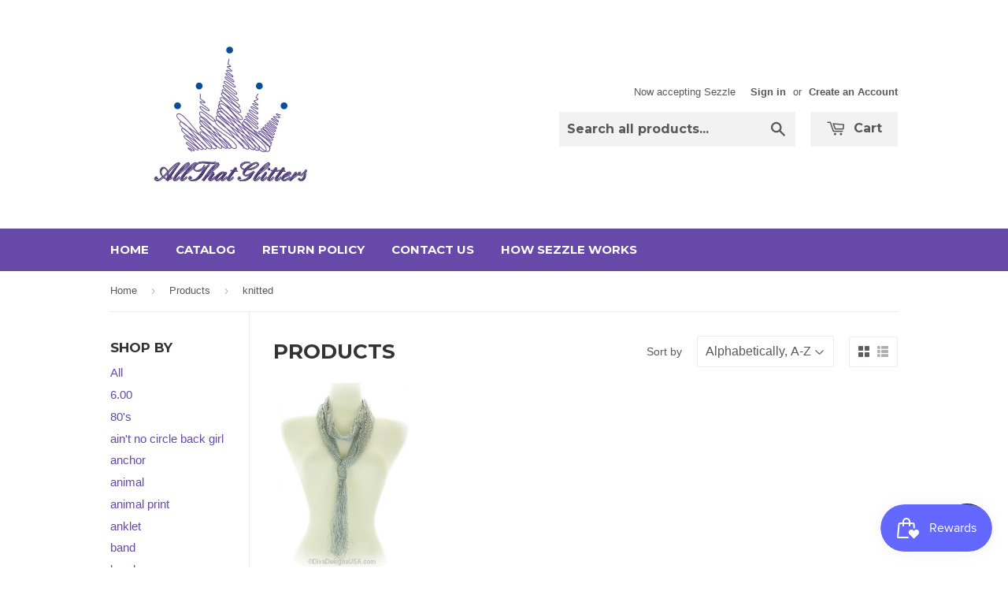

--- FILE ---
content_type: text/html; charset=utf-8
request_url: https://allthatglitters14.com/collections/all/knitted
body_size: 18211
content:
<!doctype html>
<!--[if lt IE 7]><html class="no-js lt-ie9 lt-ie8 lt-ie7" lang="en"> <![endif]-->
<!--[if IE 7]><html class="no-js lt-ie9 lt-ie8" lang="en"> <![endif]-->
<!--[if IE 8]><html class="no-js lt-ie9" lang="en"> <![endif]-->
<!--[if IE 9 ]><html class="ie9 no-js"> <![endif]-->
<!--[if (gt IE 9)|!(IE)]><!--> <html class="no-touch no-js"> <!--<![endif]-->
<head>

  <!-- Basic page needs ================================================== -->
  <meta charset="utf-8">
  <meta http-equiv="X-UA-Compatible" content="IE=edge,chrome=1">

  
  <link rel="shortcut icon" href="//allthatglitters14.com/cdn/shop/t/8/assets/favicon.png?v=88527450008502471671442352273" type="image/png" />
  

  <!-- Title and description ================================================== -->
  <title>
  Products &ndash; Tagged &quot;knitted&quot; &ndash; All That Glitters
  </title>

  

  <!-- Product meta ================================================== -->
  
  <meta property="og:type" content="website">
  <meta property="og:title" content="Products">
  <meta property="og:url" content="https://allthatglitters14.com/collections/all/knitted">
  
  <meta property="og:image" content="http://allthatglitters14.com/cdn/shop/t/8/assets/logo.png?v=23718254282122096581442352272">
  <meta property="og:image:secure_url" content="https://allthatglitters14.com/cdn/shop/t/8/assets/logo.png?v=23718254282122096581442352272">
  


  <meta property="og:site_name" content="All That Glitters">

  

<meta name="twitter:card" content="summary">




  <!-- Helpers ================================================== -->
  <link rel="canonical" href="https://allthatglitters14.com/collections/all/knitted">
  <meta name="viewport" content="width=device-width,initial-scale=1">

  
  <!-- Ajaxify Cart Plugin ================================================== -->
  <link href="//allthatglitters14.com/cdn/shop/t/8/assets/ajaxify.scss.css?v=140649924464081616531442347556" rel="stylesheet" type="text/css" media="all" />
  

  <!-- CSS ================================================== -->
  <link href="//allthatglitters14.com/cdn/shop/t/8/assets/timber.scss.css?v=125172775248256355911703111385" rel="stylesheet" type="text/css" media="all" />
  

  
    
    
    <link href="//fonts.googleapis.com/css?family=Montserrat:700" rel="stylesheet" type="text/css" media="all" />
  


  



  <!-- Header hook for plugins ================================================== -->
  <script>window.performance && window.performance.mark && window.performance.mark('shopify.content_for_header.start');</script><meta id="shopify-digital-wallet" name="shopify-digital-wallet" content="/6127277/digital_wallets/dialog">
<meta name="shopify-checkout-api-token" content="62ba854462510f3802743f0608e78c84">
<meta id="in-context-paypal-metadata" data-shop-id="6127277" data-venmo-supported="false" data-environment="production" data-locale="en_US" data-paypal-v4="true" data-currency="USD">
<link rel="alternate" type="application/atom+xml" title="Feed" href="/collections/all/knitted.atom" />
<script async="async" src="/checkouts/internal/preloads.js?locale=en-US"></script>
<link rel="preconnect" href="https://shop.app" crossorigin="anonymous">
<script async="async" src="https://shop.app/checkouts/internal/preloads.js?locale=en-US&shop_id=6127277" crossorigin="anonymous"></script>
<script id="apple-pay-shop-capabilities" type="application/json">{"shopId":6127277,"countryCode":"US","currencyCode":"USD","merchantCapabilities":["supports3DS"],"merchantId":"gid:\/\/shopify\/Shop\/6127277","merchantName":"All That Glitters","requiredBillingContactFields":["postalAddress","email","phone"],"requiredShippingContactFields":["postalAddress","email","phone"],"shippingType":"shipping","supportedNetworks":["visa","masterCard","amex","discover","elo","jcb"],"total":{"type":"pending","label":"All That Glitters","amount":"1.00"},"shopifyPaymentsEnabled":true,"supportsSubscriptions":true}</script>
<script id="shopify-features" type="application/json">{"accessToken":"62ba854462510f3802743f0608e78c84","betas":["rich-media-storefront-analytics"],"domain":"allthatglitters14.com","predictiveSearch":true,"shopId":6127277,"locale":"en"}</script>
<script>var Shopify = Shopify || {};
Shopify.shop = "all-that-glitters-and-more.myshopify.com";
Shopify.locale = "en";
Shopify.currency = {"active":"USD","rate":"1.0"};
Shopify.country = "US";
Shopify.theme = {"name":"Supply","id":62919427,"schema_name":null,"schema_version":null,"theme_store_id":679,"role":"main"};
Shopify.theme.handle = "null";
Shopify.theme.style = {"id":null,"handle":null};
Shopify.cdnHost = "allthatglitters14.com/cdn";
Shopify.routes = Shopify.routes || {};
Shopify.routes.root = "/";</script>
<script type="module">!function(o){(o.Shopify=o.Shopify||{}).modules=!0}(window);</script>
<script>!function(o){function n(){var o=[];function n(){o.push(Array.prototype.slice.apply(arguments))}return n.q=o,n}var t=o.Shopify=o.Shopify||{};t.loadFeatures=n(),t.autoloadFeatures=n()}(window);</script>
<script>
  window.ShopifyPay = window.ShopifyPay || {};
  window.ShopifyPay.apiHost = "shop.app\/pay";
  window.ShopifyPay.redirectState = null;
</script>
<script id="shop-js-analytics" type="application/json">{"pageType":"collection"}</script>
<script defer="defer" async type="module" src="//allthatglitters14.com/cdn/shopifycloud/shop-js/modules/v2/client.init-shop-cart-sync_C5BV16lS.en.esm.js"></script>
<script defer="defer" async type="module" src="//allthatglitters14.com/cdn/shopifycloud/shop-js/modules/v2/chunk.common_CygWptCX.esm.js"></script>
<script type="module">
  await import("//allthatglitters14.com/cdn/shopifycloud/shop-js/modules/v2/client.init-shop-cart-sync_C5BV16lS.en.esm.js");
await import("//allthatglitters14.com/cdn/shopifycloud/shop-js/modules/v2/chunk.common_CygWptCX.esm.js");

  window.Shopify.SignInWithShop?.initShopCartSync?.({"fedCMEnabled":true,"windoidEnabled":true});

</script>
<script>
  window.Shopify = window.Shopify || {};
  if (!window.Shopify.featureAssets) window.Shopify.featureAssets = {};
  window.Shopify.featureAssets['shop-js'] = {"shop-cart-sync":["modules/v2/client.shop-cart-sync_ZFArdW7E.en.esm.js","modules/v2/chunk.common_CygWptCX.esm.js"],"init-fed-cm":["modules/v2/client.init-fed-cm_CmiC4vf6.en.esm.js","modules/v2/chunk.common_CygWptCX.esm.js"],"shop-button":["modules/v2/client.shop-button_tlx5R9nI.en.esm.js","modules/v2/chunk.common_CygWptCX.esm.js"],"shop-cash-offers":["modules/v2/client.shop-cash-offers_DOA2yAJr.en.esm.js","modules/v2/chunk.common_CygWptCX.esm.js","modules/v2/chunk.modal_D71HUcav.esm.js"],"init-windoid":["modules/v2/client.init-windoid_sURxWdc1.en.esm.js","modules/v2/chunk.common_CygWptCX.esm.js"],"shop-toast-manager":["modules/v2/client.shop-toast-manager_ClPi3nE9.en.esm.js","modules/v2/chunk.common_CygWptCX.esm.js"],"init-shop-email-lookup-coordinator":["modules/v2/client.init-shop-email-lookup-coordinator_B8hsDcYM.en.esm.js","modules/v2/chunk.common_CygWptCX.esm.js"],"init-shop-cart-sync":["modules/v2/client.init-shop-cart-sync_C5BV16lS.en.esm.js","modules/v2/chunk.common_CygWptCX.esm.js"],"avatar":["modules/v2/client.avatar_BTnouDA3.en.esm.js"],"pay-button":["modules/v2/client.pay-button_FdsNuTd3.en.esm.js","modules/v2/chunk.common_CygWptCX.esm.js"],"init-customer-accounts":["modules/v2/client.init-customer-accounts_DxDtT_ad.en.esm.js","modules/v2/client.shop-login-button_C5VAVYt1.en.esm.js","modules/v2/chunk.common_CygWptCX.esm.js","modules/v2/chunk.modal_D71HUcav.esm.js"],"init-shop-for-new-customer-accounts":["modules/v2/client.init-shop-for-new-customer-accounts_ChsxoAhi.en.esm.js","modules/v2/client.shop-login-button_C5VAVYt1.en.esm.js","modules/v2/chunk.common_CygWptCX.esm.js","modules/v2/chunk.modal_D71HUcav.esm.js"],"shop-login-button":["modules/v2/client.shop-login-button_C5VAVYt1.en.esm.js","modules/v2/chunk.common_CygWptCX.esm.js","modules/v2/chunk.modal_D71HUcav.esm.js"],"init-customer-accounts-sign-up":["modules/v2/client.init-customer-accounts-sign-up_CPSyQ0Tj.en.esm.js","modules/v2/client.shop-login-button_C5VAVYt1.en.esm.js","modules/v2/chunk.common_CygWptCX.esm.js","modules/v2/chunk.modal_D71HUcav.esm.js"],"shop-follow-button":["modules/v2/client.shop-follow-button_Cva4Ekp9.en.esm.js","modules/v2/chunk.common_CygWptCX.esm.js","modules/v2/chunk.modal_D71HUcav.esm.js"],"checkout-modal":["modules/v2/client.checkout-modal_BPM8l0SH.en.esm.js","modules/v2/chunk.common_CygWptCX.esm.js","modules/v2/chunk.modal_D71HUcav.esm.js"],"lead-capture":["modules/v2/client.lead-capture_Bi8yE_yS.en.esm.js","modules/v2/chunk.common_CygWptCX.esm.js","modules/v2/chunk.modal_D71HUcav.esm.js"],"shop-login":["modules/v2/client.shop-login_D6lNrXab.en.esm.js","modules/v2/chunk.common_CygWptCX.esm.js","modules/v2/chunk.modal_D71HUcav.esm.js"],"payment-terms":["modules/v2/client.payment-terms_CZxnsJam.en.esm.js","modules/v2/chunk.common_CygWptCX.esm.js","modules/v2/chunk.modal_D71HUcav.esm.js"]};
</script>
<script>(function() {
  var isLoaded = false;
  function asyncLoad() {
    if (isLoaded) return;
    isLoaded = true;
    var urls = ["https:\/\/d3nhg2i1zayjpd.cloudfront.net\/search\/prod\/all-that-glitters-and-more.myshopify.com.min.js?shop=all-that-glitters-and-more.myshopify.com","\/\/www.powr.io\/powr.js?powr-token=all-that-glitters-and-more.myshopify.com\u0026external-type=shopify\u0026shop=all-that-glitters-and-more.myshopify.com","https:\/\/cdn.shopify.com\/s\/files\/1\/0612\/7277\/t\/8\/assets\/sca-qv-scripts-noconfig.js?v=1611877531\u0026shop=all-that-glitters-and-more.myshopify.com","https:\/\/d10lpsik1i8c69.cloudfront.net\/w.js?shop=all-that-glitters-and-more.myshopify.com","https:\/\/js.smile.io\/v1\/smile-shopify.js?shop=all-that-glitters-and-more.myshopify.com","https:\/\/cdn.routeapp.io\/route-widget-shopify\/v2\/route-widget-shopify-stable-v2.min.js?shop=all-that-glitters-and-more.myshopify.com","https:\/\/cdn.hextom.com\/js\/quickannouncementbar.js?shop=all-that-glitters-and-more.myshopify.com"];
    for (var i = 0; i < urls.length; i++) {
      var s = document.createElement('script');
      s.type = 'text/javascript';
      s.async = true;
      s.src = urls[i];
      var x = document.getElementsByTagName('script')[0];
      x.parentNode.insertBefore(s, x);
    }
  };
  if(window.attachEvent) {
    window.attachEvent('onload', asyncLoad);
  } else {
    window.addEventListener('load', asyncLoad, false);
  }
})();</script>
<script id="__st">var __st={"a":6127277,"offset":-18000,"reqid":"42e59cf0-56f9-4a75-bad7-eb4bb5374f91-1768762937","pageurl":"allthatglitters14.com\/collections\/all\/knitted","u":"e4dd71652b09","p":"collection"};</script>
<script>window.ShopifyPaypalV4VisibilityTracking = true;</script>
<script id="captcha-bootstrap">!function(){'use strict';const t='contact',e='account',n='new_comment',o=[[t,t],['blogs',n],['comments',n],[t,'customer']],c=[[e,'customer_login'],[e,'guest_login'],[e,'recover_customer_password'],[e,'create_customer']],r=t=>t.map((([t,e])=>`form[action*='/${t}']:not([data-nocaptcha='true']) input[name='form_type'][value='${e}']`)).join(','),a=t=>()=>t?[...document.querySelectorAll(t)].map((t=>t.form)):[];function s(){const t=[...o],e=r(t);return a(e)}const i='password',u='form_key',d=['recaptcha-v3-token','g-recaptcha-response','h-captcha-response',i],f=()=>{try{return window.sessionStorage}catch{return}},m='__shopify_v',_=t=>t.elements[u];function p(t,e,n=!1){try{const o=window.sessionStorage,c=JSON.parse(o.getItem(e)),{data:r}=function(t){const{data:e,action:n}=t;return t[m]||n?{data:e,action:n}:{data:t,action:n}}(c);for(const[e,n]of Object.entries(r))t.elements[e]&&(t.elements[e].value=n);n&&o.removeItem(e)}catch(o){console.error('form repopulation failed',{error:o})}}const l='form_type',E='cptcha';function T(t){t.dataset[E]=!0}const w=window,h=w.document,L='Shopify',v='ce_forms',y='captcha';let A=!1;((t,e)=>{const n=(g='f06e6c50-85a8-45c8-87d0-21a2b65856fe',I='https://cdn.shopify.com/shopifycloud/storefront-forms-hcaptcha/ce_storefront_forms_captcha_hcaptcha.v1.5.2.iife.js',D={infoText:'Protected by hCaptcha',privacyText:'Privacy',termsText:'Terms'},(t,e,n)=>{const o=w[L][v],c=o.bindForm;if(c)return c(t,g,e,D).then(n);var r;o.q.push([[t,g,e,D],n]),r=I,A||(h.body.append(Object.assign(h.createElement('script'),{id:'captcha-provider',async:!0,src:r})),A=!0)});var g,I,D;w[L]=w[L]||{},w[L][v]=w[L][v]||{},w[L][v].q=[],w[L][y]=w[L][y]||{},w[L][y].protect=function(t,e){n(t,void 0,e),T(t)},Object.freeze(w[L][y]),function(t,e,n,w,h,L){const[v,y,A,g]=function(t,e,n){const i=e?o:[],u=t?c:[],d=[...i,...u],f=r(d),m=r(i),_=r(d.filter((([t,e])=>n.includes(e))));return[a(f),a(m),a(_),s()]}(w,h,L),I=t=>{const e=t.target;return e instanceof HTMLFormElement?e:e&&e.form},D=t=>v().includes(t);t.addEventListener('submit',(t=>{const e=I(t);if(!e)return;const n=D(e)&&!e.dataset.hcaptchaBound&&!e.dataset.recaptchaBound,o=_(e),c=g().includes(e)&&(!o||!o.value);(n||c)&&t.preventDefault(),c&&!n&&(function(t){try{if(!f())return;!function(t){const e=f();if(!e)return;const n=_(t);if(!n)return;const o=n.value;o&&e.removeItem(o)}(t);const e=Array.from(Array(32),(()=>Math.random().toString(36)[2])).join('');!function(t,e){_(t)||t.append(Object.assign(document.createElement('input'),{type:'hidden',name:u})),t.elements[u].value=e}(t,e),function(t,e){const n=f();if(!n)return;const o=[...t.querySelectorAll(`input[type='${i}']`)].map((({name:t})=>t)),c=[...d,...o],r={};for(const[a,s]of new FormData(t).entries())c.includes(a)||(r[a]=s);n.setItem(e,JSON.stringify({[m]:1,action:t.action,data:r}))}(t,e)}catch(e){console.error('failed to persist form',e)}}(e),e.submit())}));const S=(t,e)=>{t&&!t.dataset[E]&&(n(t,e.some((e=>e===t))),T(t))};for(const o of['focusin','change'])t.addEventListener(o,(t=>{const e=I(t);D(e)&&S(e,y())}));const B=e.get('form_key'),M=e.get(l),P=B&&M;t.addEventListener('DOMContentLoaded',(()=>{const t=y();if(P)for(const e of t)e.elements[l].value===M&&p(e,B);[...new Set([...A(),...v().filter((t=>'true'===t.dataset.shopifyCaptcha))])].forEach((e=>S(e,t)))}))}(h,new URLSearchParams(w.location.search),n,t,e,['guest_login'])})(!0,!1)}();</script>
<script integrity="sha256-4kQ18oKyAcykRKYeNunJcIwy7WH5gtpwJnB7kiuLZ1E=" data-source-attribution="shopify.loadfeatures" defer="defer" src="//allthatglitters14.com/cdn/shopifycloud/storefront/assets/storefront/load_feature-a0a9edcb.js" crossorigin="anonymous"></script>
<script crossorigin="anonymous" defer="defer" src="//allthatglitters14.com/cdn/shopifycloud/storefront/assets/shopify_pay/storefront-65b4c6d7.js?v=20250812"></script>
<script data-source-attribution="shopify.dynamic_checkout.dynamic.init">var Shopify=Shopify||{};Shopify.PaymentButton=Shopify.PaymentButton||{isStorefrontPortableWallets:!0,init:function(){window.Shopify.PaymentButton.init=function(){};var t=document.createElement("script");t.src="https://allthatglitters14.com/cdn/shopifycloud/portable-wallets/latest/portable-wallets.en.js",t.type="module",document.head.appendChild(t)}};
</script>
<script data-source-attribution="shopify.dynamic_checkout.buyer_consent">
  function portableWalletsHideBuyerConsent(e){var t=document.getElementById("shopify-buyer-consent"),n=document.getElementById("shopify-subscription-policy-button");t&&n&&(t.classList.add("hidden"),t.setAttribute("aria-hidden","true"),n.removeEventListener("click",e))}function portableWalletsShowBuyerConsent(e){var t=document.getElementById("shopify-buyer-consent"),n=document.getElementById("shopify-subscription-policy-button");t&&n&&(t.classList.remove("hidden"),t.removeAttribute("aria-hidden"),n.addEventListener("click",e))}window.Shopify?.PaymentButton&&(window.Shopify.PaymentButton.hideBuyerConsent=portableWalletsHideBuyerConsent,window.Shopify.PaymentButton.showBuyerConsent=portableWalletsShowBuyerConsent);
</script>
<script data-source-attribution="shopify.dynamic_checkout.cart.bootstrap">document.addEventListener("DOMContentLoaded",(function(){function t(){return document.querySelector("shopify-accelerated-checkout-cart, shopify-accelerated-checkout")}if(t())Shopify.PaymentButton.init();else{new MutationObserver((function(e,n){t()&&(Shopify.PaymentButton.init(),n.disconnect())})).observe(document.body,{childList:!0,subtree:!0})}}));
</script>
<link id="shopify-accelerated-checkout-styles" rel="stylesheet" media="screen" href="https://allthatglitters14.com/cdn/shopifycloud/portable-wallets/latest/accelerated-checkout-backwards-compat.css" crossorigin="anonymous">
<style id="shopify-accelerated-checkout-cart">
        #shopify-buyer-consent {
  margin-top: 1em;
  display: inline-block;
  width: 100%;
}

#shopify-buyer-consent.hidden {
  display: none;
}

#shopify-subscription-policy-button {
  background: none;
  border: none;
  padding: 0;
  text-decoration: underline;
  font-size: inherit;
  cursor: pointer;
}

#shopify-subscription-policy-button::before {
  box-shadow: none;
}

      </style>

<script>window.performance && window.performance.mark && window.performance.mark('shopify.content_for_header.end');</script>

  

<!--[if lt IE 9]>
<script src="//cdnjs.cloudflare.com/ajax/libs/html5shiv/3.7.2/html5shiv.min.js" type="text/javascript"></script>
<script src="//allthatglitters14.com/cdn/shop/t/8/assets/respond.min.js?v=52248677837542619231442347554" type="text/javascript"></script>
<link href="//allthatglitters14.com/cdn/shop/t/8/assets/respond-proxy.html" id="respond-proxy" rel="respond-proxy" />
<link href="//allthatglitters14.com/search?q=2a53961698c8ddacbb26f76bdef1e953" id="respond-redirect" rel="respond-redirect" />
<script src="//allthatglitters14.com/search?q=2a53961698c8ddacbb26f76bdef1e953" type="text/javascript"></script>
<![endif]-->
<!--[if (lte IE 9) ]><script src="//allthatglitters14.com/cdn/shop/t/8/assets/match-media.min.js?v=159635276924582161481442347554" type="text/javascript"></script><![endif]-->


  
  

  <script src="//ajax.googleapis.com/ajax/libs/jquery/1.11.0/jquery.min.js" type="text/javascript"></script>
  <script src="//allthatglitters14.com/cdn/shop/t/8/assets/modernizr.min.js?v=26620055551102246001442347554" type="text/javascript"></script>

<link rel="stylesheet" href="//allthatglitters14.com/cdn/shop/t/8/assets/sca-quick-view.css?v=137430769807432326481611877533">
<link rel="stylesheet" href="//allthatglitters14.com/cdn/shop/t/8/assets/sca-jquery.fancybox.css?v=152214158924873746481611877532">
<script src="//allthatglitters14.com/cdn/shopifycloud/storefront/assets/themes_support/option_selection-b017cd28.js" type="text/javascript"></script>
<script src="//allthatglitters14.com/cdn/shop/t/8/assets/sca-qv-scripts-noconfig.js?v=158338195008041158731611877531" type="text/javascript"></script>
 <script src="https://cdn.shopify.com/extensions/7bc9bb47-adfa-4267-963e-cadee5096caf/inbox-1252/assets/inbox-chat-loader.js" type="text/javascript" defer="defer"></script>
<link href="https://monorail-edge.shopifysvc.com" rel="dns-prefetch">
<script>(function(){if ("sendBeacon" in navigator && "performance" in window) {try {var session_token_from_headers = performance.getEntriesByType('navigation')[0].serverTiming.find(x => x.name == '_s').description;} catch {var session_token_from_headers = undefined;}var session_cookie_matches = document.cookie.match(/_shopify_s=([^;]*)/);var session_token_from_cookie = session_cookie_matches && session_cookie_matches.length === 2 ? session_cookie_matches[1] : "";var session_token = session_token_from_headers || session_token_from_cookie || "";function handle_abandonment_event(e) {var entries = performance.getEntries().filter(function(entry) {return /monorail-edge.shopifysvc.com/.test(entry.name);});if (!window.abandonment_tracked && entries.length === 0) {window.abandonment_tracked = true;var currentMs = Date.now();var navigation_start = performance.timing.navigationStart;var payload = {shop_id: 6127277,url: window.location.href,navigation_start,duration: currentMs - navigation_start,session_token,page_type: "collection"};window.navigator.sendBeacon("https://monorail-edge.shopifysvc.com/v1/produce", JSON.stringify({schema_id: "online_store_buyer_site_abandonment/1.1",payload: payload,metadata: {event_created_at_ms: currentMs,event_sent_at_ms: currentMs}}));}}window.addEventListener('pagehide', handle_abandonment_event);}}());</script>
<script id="web-pixels-manager-setup">(function e(e,d,r,n,o){if(void 0===o&&(o={}),!Boolean(null===(a=null===(i=window.Shopify)||void 0===i?void 0:i.analytics)||void 0===a?void 0:a.replayQueue)){var i,a;window.Shopify=window.Shopify||{};var t=window.Shopify;t.analytics=t.analytics||{};var s=t.analytics;s.replayQueue=[],s.publish=function(e,d,r){return s.replayQueue.push([e,d,r]),!0};try{self.performance.mark("wpm:start")}catch(e){}var l=function(){var e={modern:/Edge?\/(1{2}[4-9]|1[2-9]\d|[2-9]\d{2}|\d{4,})\.\d+(\.\d+|)|Firefox\/(1{2}[4-9]|1[2-9]\d|[2-9]\d{2}|\d{4,})\.\d+(\.\d+|)|Chrom(ium|e)\/(9{2}|\d{3,})\.\d+(\.\d+|)|(Maci|X1{2}).+ Version\/(15\.\d+|(1[6-9]|[2-9]\d|\d{3,})\.\d+)([,.]\d+|)( \(\w+\)|)( Mobile\/\w+|) Safari\/|Chrome.+OPR\/(9{2}|\d{3,})\.\d+\.\d+|(CPU[ +]OS|iPhone[ +]OS|CPU[ +]iPhone|CPU IPhone OS|CPU iPad OS)[ +]+(15[._]\d+|(1[6-9]|[2-9]\d|\d{3,})[._]\d+)([._]\d+|)|Android:?[ /-](13[3-9]|1[4-9]\d|[2-9]\d{2}|\d{4,})(\.\d+|)(\.\d+|)|Android.+Firefox\/(13[5-9]|1[4-9]\d|[2-9]\d{2}|\d{4,})\.\d+(\.\d+|)|Android.+Chrom(ium|e)\/(13[3-9]|1[4-9]\d|[2-9]\d{2}|\d{4,})\.\d+(\.\d+|)|SamsungBrowser\/([2-9]\d|\d{3,})\.\d+/,legacy:/Edge?\/(1[6-9]|[2-9]\d|\d{3,})\.\d+(\.\d+|)|Firefox\/(5[4-9]|[6-9]\d|\d{3,})\.\d+(\.\d+|)|Chrom(ium|e)\/(5[1-9]|[6-9]\d|\d{3,})\.\d+(\.\d+|)([\d.]+$|.*Safari\/(?![\d.]+ Edge\/[\d.]+$))|(Maci|X1{2}).+ Version\/(10\.\d+|(1[1-9]|[2-9]\d|\d{3,})\.\d+)([,.]\d+|)( \(\w+\)|)( Mobile\/\w+|) Safari\/|Chrome.+OPR\/(3[89]|[4-9]\d|\d{3,})\.\d+\.\d+|(CPU[ +]OS|iPhone[ +]OS|CPU[ +]iPhone|CPU IPhone OS|CPU iPad OS)[ +]+(10[._]\d+|(1[1-9]|[2-9]\d|\d{3,})[._]\d+)([._]\d+|)|Android:?[ /-](13[3-9]|1[4-9]\d|[2-9]\d{2}|\d{4,})(\.\d+|)(\.\d+|)|Mobile Safari.+OPR\/([89]\d|\d{3,})\.\d+\.\d+|Android.+Firefox\/(13[5-9]|1[4-9]\d|[2-9]\d{2}|\d{4,})\.\d+(\.\d+|)|Android.+Chrom(ium|e)\/(13[3-9]|1[4-9]\d|[2-9]\d{2}|\d{4,})\.\d+(\.\d+|)|Android.+(UC? ?Browser|UCWEB|U3)[ /]?(15\.([5-9]|\d{2,})|(1[6-9]|[2-9]\d|\d{3,})\.\d+)\.\d+|SamsungBrowser\/(5\.\d+|([6-9]|\d{2,})\.\d+)|Android.+MQ{2}Browser\/(14(\.(9|\d{2,})|)|(1[5-9]|[2-9]\d|\d{3,})(\.\d+|))(\.\d+|)|K[Aa][Ii]OS\/(3\.\d+|([4-9]|\d{2,})\.\d+)(\.\d+|)/},d=e.modern,r=e.legacy,n=navigator.userAgent;return n.match(d)?"modern":n.match(r)?"legacy":"unknown"}(),u="modern"===l?"modern":"legacy",c=(null!=n?n:{modern:"",legacy:""})[u],f=function(e){return[e.baseUrl,"/wpm","/b",e.hashVersion,"modern"===e.buildTarget?"m":"l",".js"].join("")}({baseUrl:d,hashVersion:r,buildTarget:u}),m=function(e){var d=e.version,r=e.bundleTarget,n=e.surface,o=e.pageUrl,i=e.monorailEndpoint;return{emit:function(e){var a=e.status,t=e.errorMsg,s=(new Date).getTime(),l=JSON.stringify({metadata:{event_sent_at_ms:s},events:[{schema_id:"web_pixels_manager_load/3.1",payload:{version:d,bundle_target:r,page_url:o,status:a,surface:n,error_msg:t},metadata:{event_created_at_ms:s}}]});if(!i)return console&&console.warn&&console.warn("[Web Pixels Manager] No Monorail endpoint provided, skipping logging."),!1;try{return self.navigator.sendBeacon.bind(self.navigator)(i,l)}catch(e){}var u=new XMLHttpRequest;try{return u.open("POST",i,!0),u.setRequestHeader("Content-Type","text/plain"),u.send(l),!0}catch(e){return console&&console.warn&&console.warn("[Web Pixels Manager] Got an unhandled error while logging to Monorail."),!1}}}}({version:r,bundleTarget:l,surface:e.surface,pageUrl:self.location.href,monorailEndpoint:e.monorailEndpoint});try{o.browserTarget=l,function(e){var d=e.src,r=e.async,n=void 0===r||r,o=e.onload,i=e.onerror,a=e.sri,t=e.scriptDataAttributes,s=void 0===t?{}:t,l=document.createElement("script"),u=document.querySelector("head"),c=document.querySelector("body");if(l.async=n,l.src=d,a&&(l.integrity=a,l.crossOrigin="anonymous"),s)for(var f in s)if(Object.prototype.hasOwnProperty.call(s,f))try{l.dataset[f]=s[f]}catch(e){}if(o&&l.addEventListener("load",o),i&&l.addEventListener("error",i),u)u.appendChild(l);else{if(!c)throw new Error("Did not find a head or body element to append the script");c.appendChild(l)}}({src:f,async:!0,onload:function(){if(!function(){var e,d;return Boolean(null===(d=null===(e=window.Shopify)||void 0===e?void 0:e.analytics)||void 0===d?void 0:d.initialized)}()){var d=window.webPixelsManager.init(e)||void 0;if(d){var r=window.Shopify.analytics;r.replayQueue.forEach((function(e){var r=e[0],n=e[1],o=e[2];d.publishCustomEvent(r,n,o)})),r.replayQueue=[],r.publish=d.publishCustomEvent,r.visitor=d.visitor,r.initialized=!0}}},onerror:function(){return m.emit({status:"failed",errorMsg:"".concat(f," has failed to load")})},sri:function(e){var d=/^sha384-[A-Za-z0-9+/=]+$/;return"string"==typeof e&&d.test(e)}(c)?c:"",scriptDataAttributes:o}),m.emit({status:"loading"})}catch(e){m.emit({status:"failed",errorMsg:(null==e?void 0:e.message)||"Unknown error"})}}})({shopId: 6127277,storefrontBaseUrl: "https://allthatglitters14.com",extensionsBaseUrl: "https://extensions.shopifycdn.com/cdn/shopifycloud/web-pixels-manager",monorailEndpoint: "https://monorail-edge.shopifysvc.com/unstable/produce_batch",surface: "storefront-renderer",enabledBetaFlags: ["2dca8a86"],webPixelsConfigList: [{"id":"262406322","configuration":"{\"pixel_id\":\"652898528216841\",\"pixel_type\":\"facebook_pixel\",\"metaapp_system_user_token\":\"NO_TOKEN\"}","eventPayloadVersion":"v1","runtimeContext":"OPEN","scriptVersion":"ca16bc87fe92b6042fbaa3acc2fbdaa6","type":"APP","apiClientId":2329312,"privacyPurposes":["ANALYTICS","MARKETING","SALE_OF_DATA"],"dataSharingAdjustments":{"protectedCustomerApprovalScopes":["read_customer_address","read_customer_email","read_customer_name","read_customer_personal_data","read_customer_phone"]}},{"id":"82346162","eventPayloadVersion":"v1","runtimeContext":"LAX","scriptVersion":"1","type":"CUSTOM","privacyPurposes":["ANALYTICS"],"name":"Google Analytics tag (migrated)"},{"id":"shopify-app-pixel","configuration":"{}","eventPayloadVersion":"v1","runtimeContext":"STRICT","scriptVersion":"0450","apiClientId":"shopify-pixel","type":"APP","privacyPurposes":["ANALYTICS","MARKETING"]},{"id":"shopify-custom-pixel","eventPayloadVersion":"v1","runtimeContext":"LAX","scriptVersion":"0450","apiClientId":"shopify-pixel","type":"CUSTOM","privacyPurposes":["ANALYTICS","MARKETING"]}],isMerchantRequest: false,initData: {"shop":{"name":"All That Glitters","paymentSettings":{"currencyCode":"USD"},"myshopifyDomain":"all-that-glitters-and-more.myshopify.com","countryCode":"US","storefrontUrl":"https:\/\/allthatglitters14.com"},"customer":null,"cart":null,"checkout":null,"productVariants":[],"purchasingCompany":null},},"https://allthatglitters14.com/cdn","fcfee988w5aeb613cpc8e4bc33m6693e112",{"modern":"","legacy":""},{"shopId":"6127277","storefrontBaseUrl":"https:\/\/allthatglitters14.com","extensionBaseUrl":"https:\/\/extensions.shopifycdn.com\/cdn\/shopifycloud\/web-pixels-manager","surface":"storefront-renderer","enabledBetaFlags":"[\"2dca8a86\"]","isMerchantRequest":"false","hashVersion":"fcfee988w5aeb613cpc8e4bc33m6693e112","publish":"custom","events":"[[\"page_viewed\",{}],[\"collection_viewed\",{\"collection\":{\"id\":\"\",\"title\":\"Products\",\"productVariants\":[{\"price\":{\"amount\":2.75,\"currencyCode\":\"USD\"},\"product\":{\"title\":\"Necktie Scarf\",\"vendor\":\"All That Glitters\",\"id\":\"419100399\",\"untranslatedTitle\":\"Necktie Scarf\",\"url\":\"\/products\/necktie-scarf\",\"type\":\"Accessories\"},\"id\":\"1029290559\",\"image\":{\"src\":\"\/\/allthatglitters14.com\/cdn\/shop\/products\/SC-1120-15WH_324x432.jpeg?v=1469655458\"},\"sku\":\"70035W\",\"title\":\"White\",\"untranslatedTitle\":\"White\"}]}}]]"});</script><script>
  window.ShopifyAnalytics = window.ShopifyAnalytics || {};
  window.ShopifyAnalytics.meta = window.ShopifyAnalytics.meta || {};
  window.ShopifyAnalytics.meta.currency = 'USD';
  var meta = {"products":[{"id":419100399,"gid":"gid:\/\/shopify\/Product\/419100399","vendor":"All That Glitters","type":"Accessories","handle":"necktie-scarf","variants":[{"id":1029290559,"price":275,"name":"Necktie Scarf - White","public_title":"White","sku":"70035W"},{"id":1029290563,"price":275,"name":"Necktie Scarf - Turquoise","public_title":"Turquoise","sku":"70035T"},{"id":1029290567,"price":275,"name":"Necktie Scarf - Pink","public_title":"Pink","sku":"70035P"},{"id":1029290571,"price":275,"name":"Necktie Scarf - Grey","public_title":"Grey","sku":"70035G"}],"remote":false}],"page":{"pageType":"collection","requestId":"42e59cf0-56f9-4a75-bad7-eb4bb5374f91-1768762937"}};
  for (var attr in meta) {
    window.ShopifyAnalytics.meta[attr] = meta[attr];
  }
</script>
<script class="analytics">
  (function () {
    var customDocumentWrite = function(content) {
      var jquery = null;

      if (window.jQuery) {
        jquery = window.jQuery;
      } else if (window.Checkout && window.Checkout.$) {
        jquery = window.Checkout.$;
      }

      if (jquery) {
        jquery('body').append(content);
      }
    };

    var hasLoggedConversion = function(token) {
      if (token) {
        return document.cookie.indexOf('loggedConversion=' + token) !== -1;
      }
      return false;
    }

    var setCookieIfConversion = function(token) {
      if (token) {
        var twoMonthsFromNow = new Date(Date.now());
        twoMonthsFromNow.setMonth(twoMonthsFromNow.getMonth() + 2);

        document.cookie = 'loggedConversion=' + token + '; expires=' + twoMonthsFromNow;
      }
    }

    var trekkie = window.ShopifyAnalytics.lib = window.trekkie = window.trekkie || [];
    if (trekkie.integrations) {
      return;
    }
    trekkie.methods = [
      'identify',
      'page',
      'ready',
      'track',
      'trackForm',
      'trackLink'
    ];
    trekkie.factory = function(method) {
      return function() {
        var args = Array.prototype.slice.call(arguments);
        args.unshift(method);
        trekkie.push(args);
        return trekkie;
      };
    };
    for (var i = 0; i < trekkie.methods.length; i++) {
      var key = trekkie.methods[i];
      trekkie[key] = trekkie.factory(key);
    }
    trekkie.load = function(config) {
      trekkie.config = config || {};
      trekkie.config.initialDocumentCookie = document.cookie;
      var first = document.getElementsByTagName('script')[0];
      var script = document.createElement('script');
      script.type = 'text/javascript';
      script.onerror = function(e) {
        var scriptFallback = document.createElement('script');
        scriptFallback.type = 'text/javascript';
        scriptFallback.onerror = function(error) {
                var Monorail = {
      produce: function produce(monorailDomain, schemaId, payload) {
        var currentMs = new Date().getTime();
        var event = {
          schema_id: schemaId,
          payload: payload,
          metadata: {
            event_created_at_ms: currentMs,
            event_sent_at_ms: currentMs
          }
        };
        return Monorail.sendRequest("https://" + monorailDomain + "/v1/produce", JSON.stringify(event));
      },
      sendRequest: function sendRequest(endpointUrl, payload) {
        // Try the sendBeacon API
        if (window && window.navigator && typeof window.navigator.sendBeacon === 'function' && typeof window.Blob === 'function' && !Monorail.isIos12()) {
          var blobData = new window.Blob([payload], {
            type: 'text/plain'
          });

          if (window.navigator.sendBeacon(endpointUrl, blobData)) {
            return true;
          } // sendBeacon was not successful

        } // XHR beacon

        var xhr = new XMLHttpRequest();

        try {
          xhr.open('POST', endpointUrl);
          xhr.setRequestHeader('Content-Type', 'text/plain');
          xhr.send(payload);
        } catch (e) {
          console.log(e);
        }

        return false;
      },
      isIos12: function isIos12() {
        return window.navigator.userAgent.lastIndexOf('iPhone; CPU iPhone OS 12_') !== -1 || window.navigator.userAgent.lastIndexOf('iPad; CPU OS 12_') !== -1;
      }
    };
    Monorail.produce('monorail-edge.shopifysvc.com',
      'trekkie_storefront_load_errors/1.1',
      {shop_id: 6127277,
      theme_id: 62919427,
      app_name: "storefront",
      context_url: window.location.href,
      source_url: "//allthatglitters14.com/cdn/s/trekkie.storefront.cd680fe47e6c39ca5d5df5f0a32d569bc48c0f27.min.js"});

        };
        scriptFallback.async = true;
        scriptFallback.src = '//allthatglitters14.com/cdn/s/trekkie.storefront.cd680fe47e6c39ca5d5df5f0a32d569bc48c0f27.min.js';
        first.parentNode.insertBefore(scriptFallback, first);
      };
      script.async = true;
      script.src = '//allthatglitters14.com/cdn/s/trekkie.storefront.cd680fe47e6c39ca5d5df5f0a32d569bc48c0f27.min.js';
      first.parentNode.insertBefore(script, first);
    };
    trekkie.load(
      {"Trekkie":{"appName":"storefront","development":false,"defaultAttributes":{"shopId":6127277,"isMerchantRequest":null,"themeId":62919427,"themeCityHash":"9748167239644518499","contentLanguage":"en","currency":"USD"},"isServerSideCookieWritingEnabled":true,"monorailRegion":"shop_domain","enabledBetaFlags":["65f19447"]},"Session Attribution":{},"S2S":{"facebookCapiEnabled":false,"source":"trekkie-storefront-renderer","apiClientId":580111}}
    );

    var loaded = false;
    trekkie.ready(function() {
      if (loaded) return;
      loaded = true;

      window.ShopifyAnalytics.lib = window.trekkie;

      var originalDocumentWrite = document.write;
      document.write = customDocumentWrite;
      try { window.ShopifyAnalytics.merchantGoogleAnalytics.call(this); } catch(error) {};
      document.write = originalDocumentWrite;

      window.ShopifyAnalytics.lib.page(null,{"pageType":"collection","requestId":"42e59cf0-56f9-4a75-bad7-eb4bb5374f91-1768762937","shopifyEmitted":true});

      var match = window.location.pathname.match(/checkouts\/(.+)\/(thank_you|post_purchase)/)
      var token = match? match[1]: undefined;
      if (!hasLoggedConversion(token)) {
        setCookieIfConversion(token);
        window.ShopifyAnalytics.lib.track("Viewed Product Category",{"currency":"USD","category":"Collection: all","collectionName":"all","nonInteraction":true},undefined,undefined,{"shopifyEmitted":true});
      }
    });


        var eventsListenerScript = document.createElement('script');
        eventsListenerScript.async = true;
        eventsListenerScript.src = "//allthatglitters14.com/cdn/shopifycloud/storefront/assets/shop_events_listener-3da45d37.js";
        document.getElementsByTagName('head')[0].appendChild(eventsListenerScript);

})();</script>
  <script>
  if (!window.ga || (window.ga && typeof window.ga !== 'function')) {
    window.ga = function ga() {
      (window.ga.q = window.ga.q || []).push(arguments);
      if (window.Shopify && window.Shopify.analytics && typeof window.Shopify.analytics.publish === 'function') {
        window.Shopify.analytics.publish("ga_stub_called", {}, {sendTo: "google_osp_migration"});
      }
      console.error("Shopify's Google Analytics stub called with:", Array.from(arguments), "\nSee https://help.shopify.com/manual/promoting-marketing/pixels/pixel-migration#google for more information.");
    };
    if (window.Shopify && window.Shopify.analytics && typeof window.Shopify.analytics.publish === 'function') {
      window.Shopify.analytics.publish("ga_stub_initialized", {}, {sendTo: "google_osp_migration"});
    }
  }
</script>
<script
  defer
  src="https://allthatglitters14.com/cdn/shopifycloud/perf-kit/shopify-perf-kit-3.0.4.min.js"
  data-application="storefront-renderer"
  data-shop-id="6127277"
  data-render-region="gcp-us-central1"
  data-page-type="collection"
  data-theme-instance-id="62919427"
  data-theme-name=""
  data-theme-version=""
  data-monorail-region="shop_domain"
  data-resource-timing-sampling-rate="10"
  data-shs="true"
  data-shs-beacon="true"
  data-shs-export-with-fetch="true"
  data-shs-logs-sample-rate="1"
  data-shs-beacon-endpoint="https://allthatglitters14.com/api/collect"
></script>
</head>

<body id="products" class="template-collection" >

  <header class="site-header" role="banner">
    <div class="wrapper">

      <div class="grid--full">
        <div class="grid-item large--one-half">
          
            <div class="h1 header-logo" itemscope itemtype="http://schema.org/Organization">
          
            
              <a href="/" itemprop="url">
                <img src="//allthatglitters14.com/cdn/shop/t/8/assets/logo.png?v=23718254282122096581442352272" alt="All That Glitters" itemprop="logo">
              </a>
            
          
            </div>
          
        </div>

        <div class="grid-item large--one-half text-center large--text-right">
          
            <div class="site-header--text-links">
              
                Now accepting Sezzle
              

              
                <span class="site-header--meta-links medium-down--hide">
                  
                    <a href="/account/login" id="customer_login_link">Sign in</a>
                    
                    <span class="site-header--spacer">or</span>
                    <a href="/account/register" id="customer_register_link">Create an Account</a>
                    
                  
                </span>
              
            </div>

            <br class="medium-down--hide">
          

          <form action="/search" method="get" class="search-bar" role="search">
  <input type="hidden" name="type" value="product">

  <input type="search" name="q" value="" placeholder="Search all products..." aria-label="Search all products...">
  <button type="submit" class="search-bar--submit icon-fallback-text">
    <span class="icon icon-search" aria-hidden="true"></span>
    <span class="fallback-text">Search</span>
  </button>
</form>


          <a href="/cart" class="header-cart-btn cart-toggle">
            <span class="icon icon-cart"></span>
            Cart <span class="cart-count cart-badge--desktop hidden-count">0</span>
          </a>
        </div>
      </div>

    </div>
  </header>

  <nav class="nav-bar" role="navigation">
    <div class="wrapper">
      <form action="/search" method="get" class="search-bar" role="search">
  <input type="hidden" name="type" value="product">

  <input type="search" name="q" value="" placeholder="Search all products..." aria-label="Search all products...">
  <button type="submit" class="search-bar--submit icon-fallback-text">
    <span class="icon icon-search" aria-hidden="true"></span>
    <span class="fallback-text">Search</span>
  </button>
</form>

      <ul class="site-nav" id="accessibleNav">
  
  
    
    
      <li >
        <a href="/">Home</a>
      </li>
    
  
    
    
      <li >
        <a href="/collections/all">Catalog</a>
      </li>
    
  
    
    
      <li >
        <a href="/pages/return-policy">Return Policy</a>
      </li>
    
  
    
    
      <li >
        <a href="/pages/contact-us">Contact Us</a>
      </li>
    
  
    
    
      <li >
        <a href="/pages/how-sezzle-works">How Sezzle Works</a>
      </li>
    
  

  
    
      <li class="customer-navlink large--hide"><a href="/account/login" id="customer_login_link">Sign in</a></li>
      
      <li class="customer-navlink large--hide"><a href="/account/register" id="customer_register_link">Create an Account</a></li>
      
    
  
</ul>

    </div>
  </nav>

  <div id="mobileNavBar">
    <div class="display-table-cell">
      <a class="menu-toggle mobileNavBar-link">Menu</a>
    </div>
    <div class="display-table-cell">
      <a href="/cart" class="cart-toggle mobileNavBar-link">
        <span class="icon icon-cart"></span>
        Cart <span class="cart-count hidden-count">0</span>
      </a>
    </div>
  </div>

  <main class="wrapper main-content" role="main">

    







<nav class="breadcrumb" role="navigation" aria-label="breadcrumbs">
  <a href="/" title="Back to the frontpage">Home</a>

  

    <span class="divider" aria-hidden="true">&rsaquo;</span>
  
    
  
      
      <a href="/collections/all" title="">Products</a>

      <span class="divider" aria-hidden="true">&rsaquo;</span>

      
  
        
        
        
  
        
        <span>
          knitted
        </span>
        
  
        

      

    

  
</nav>






<div class="grid grid-border">

  
  <aside class="sidebar grid-item large--one-fifth collection-filters" id="collectionFilters">
    


  <h3>Shop By</h3>
  

    
    <ul>
      
        <li class="active-filter">
          
          
            <a href="/collections/all">
              All
              
            </a>

          
          
        </li>
      

      
      
        
        
        

        
          
            <li><a href="/collections/all/6-00" title="Show products matching tag 6.00">6.00</a></li>
          
        
      
        
        
        

        
          
            <li><a href="/collections/all/80s" title="Show products matching tag 80&#39;s">80's</a></li>
          
        
      
        
        
        

        
          
            <li><a href="/collections/all/aint-no-circle-back-girl" title="Show products matching tag ain&#39;t no circle back girl">ain't no circle back girl</a></li>
          
        
      
        
        
        

        
          
            <li><a href="/collections/all/anchor" title="Show products matching tag anchor">anchor</a></li>
          
        
      
        
        
        

        
          
            <li><a href="/collections/all/animal" title="Show products matching tag animal">animal</a></li>
          
        
      
        
        
        

        
          
            <li><a href="/collections/all/animal-print" title="Show products matching tag animal print">animal print</a></li>
          
        
      
        
        
        

        
          
            <li><a href="/collections/all/anklet" title="Show products matching tag anklet">anklet</a></li>
          
        
      
        
        
        

        
          
            <li><a href="/collections/all/band" title="Show products matching tag band">band</a></li>
          
        
      
        
        
        

        
          
            <li><a href="/collections/all/bandana" title="Show products matching tag bandana">bandana</a></li>
          
        
      
        
        
        

        
          
            <li><a href="/collections/all/bands" title="Show products matching tag bands">bands</a></li>
          
        
      
        
        
        

        
          
            <li><a href="/collections/all/bangle" title="Show products matching tag bangle">bangle</a></li>
          
        
      
        
        
        

        
          
            <li><a href="/collections/all/baseball" title="Show products matching tag baseball">baseball</a></li>
          
        
      
        
        
        

        
          
            <li><a href="/collections/all/baskball-heart" title="Show products matching tag baskball heart">baskball heart</a></li>
          
        
      
        
        
        

        
          
            <li><a href="/collections/all/basketball" title="Show products matching tag basketball">basketball</a></li>
          
        
      
        
        
        

        
          
            <li><a href="/collections/all/basketball-heart" title="Show products matching tag basketball heart">basketball heart</a></li>
          
        
      
        
        
        

        
          
            <li><a href="/collections/all/belt" title="Show products matching tag belt">belt</a></li>
          
        
      
        
        
        

        
          
            <li><a href="/collections/all/belts" title="Show products matching tag belts">belts</a></li>
          
        
      
        
        
        

        
          
            <li><a href="/collections/all/bifold" title="Show products matching tag bifold">bifold</a></li>
          
        
      
        
        
        

        
          
            <li><a href="/collections/all/billfold" title="Show products matching tag billfold">billfold</a></li>
          
        
      
        
        
        

        
          
            <li><a href="/collections/all/black-friday" title="Show products matching tag Black Friday">Black Friday</a></li>
          
        
      
        
        
        

        
          
            <li><a href="/collections/all/bleached" title="Show products matching tag bleached">bleached</a></li>
          
        
      
        
        
        

        
          
            <li><a href="/collections/all/bling" title="Show products matching tag bling">bling</a></li>
          
        
      
        
        
        

        
          
            <li><a href="/collections/all/body-jewelry" title="Show products matching tag body jewelry">body jewelry</a></li>
          
        
      
        
        
        

        
          
            <li><a href="/collections/all/bon-jovi" title="Show products matching tag bon jovi">bon jovi</a></li>
          
        
      
        
        
        

        
          
            <li><a href="/collections/all/bow" title="Show products matching tag bow">bow</a></li>
          
        
      
        
        
        

        
          
            <li><a href="/collections/all/buckle" title="Show products matching tag buckle">buckle</a></li>
          
        
      
        
        
        

        
          
            <li><a href="/collections/all/buffalo-plaid" title="Show products matching tag buffalo plaid">buffalo plaid</a></li>
          
        
      
        
        
        

        
          
            <li><a href="/collections/all/charm" title="Show products matching tag charm">charm</a></li>
          
        
      
        
        
        

        
          
            <li><a href="/collections/all/cheer" title="Show products matching tag cheer">cheer</a></li>
          
        
      
        
        
        

        
          
            <li><a href="/collections/all/cheetah" title="Show products matching tag cheetah">cheetah</a></li>
          
        
      
        
        
        

        
          
            <li><a href="/collections/all/choker" title="Show products matching tag choker">choker</a></li>
          
        
      
        
        
        

        
          
            <li><a href="/collections/all/christmas" title="Show products matching tag Christmas">Christmas</a></li>
          
        
      
        
        
        

        
          
            <li><a href="/collections/all/christmas-tree" title="Show products matching tag christmas tree">christmas tree</a></li>
          
        
      
        
        
        

        
          
            <li><a href="/collections/all/clearance" title="Show products matching tag clearance">clearance</a></li>
          
        
      
        
        
        

        
          
            <li><a href="/collections/all/clearance" title="Show products matching tag clearance.">clearance.</a></li>
          
        
      
        
        
        

        
          
            <li><a href="/collections/all/clutch" title="Show products matching tag clutch">clutch</a></li>
          
        
      
        
        
        

        
          
            <li><a href="/collections/all/concealed-carry" title="Show products matching tag concealed carry">concealed carry</a></li>
          
        
      
        
        
        

        
          
            <li><a href="/collections/all/cowgirl" title="Show products matching tag cowgirl">cowgirl</a></li>
          
        
      
        
        
        

        
          
            <li><a href="/collections/all/crescent" title="Show products matching tag crescent">crescent</a></li>
          
        
      
        
        
        

        
          
            <li><a href="/collections/all/cross" title="Show products matching tag cross">cross</a></li>
          
        
      
        
        
        

        
          
            <li><a href="/collections/all/crystal" title="Show products matching tag crystal">crystal</a></li>
          
        
      
        
        
        

        
          
            <li><a href="/collections/all/dangle" title="Show products matching tag dangle">dangle</a></li>
          
        
      
        
        
        

        
          
            <li><a href="/collections/all/designer" title="Show products matching tag designer">designer</a></li>
          
        
      
        
        
        

        
          
            <li><a href="/collections/all/double-zip" title="Show products matching tag double zip">double zip</a></li>
          
        
      
        
        
        

        
          
            <li><a href="/collections/all/ephesians" title="Show products matching tag Ephesians">Ephesians</a></li>
          
        
      
        
        
        

        
          
            <li><a href="/collections/all/fashion" title="Show products matching tag fashion">fashion</a></li>
          
        
      
        
        
        

        
          
            <li><a href="/collections/all/fleur-de-lis" title="Show products matching tag fleur de lis">fleur de lis</a></li>
          
        
      
        
        
        

        
          
            <li><a href="/collections/all/floating" title="Show products matching tag floating">floating</a></li>
          
        
      
        
        
        

        
          
            <li><a href="/collections/all/floral" title="Show products matching tag floral">floral</a></li>
          
        
      
        
        
        

        
          
            <li><a href="/collections/all/flower" title="Show products matching tag flower">flower</a></li>
          
        
      
        
        
        

        
          
            <li><a href="/collections/all/flowers" title="Show products matching tag flowers">flowers</a></li>
          
        
      
        
        
        

        
          
            <li><a href="/collections/all/football" title="Show products matching tag football">football</a></li>
          
        
      
        
        
        

        
          
            <li><a href="/collections/all/formal" title="Show products matching tag formal">formal</a></li>
          
        
      
        
        
        

        
          
            <li><a href="/collections/all/gem" title="Show products matching tag gem">gem</a></li>
          
        
      
        
        
        

        
          
            <li><a href="/collections/all/girls" title="Show products matching tag girls">girls</a></li>
          
        
      
        
        
        

        
          
            <li><a href="/collections/all/grace" title="Show products matching tag grace">grace</a></li>
          
        
      
        
        
        

        
          
            <li><a href="/collections/all/hair" title="Show products matching tag hair">hair</a></li>
          
        
      
        
        
        

        
          
            <li><a href="/collections/all/hair-band" title="Show products matching tag hair band">hair band</a></li>
          
        
      
        
        
        

        
          
            <li><a href="/collections/all/handbag" title="Show products matching tag handbag">handbag</a></li>
          
        
      
        
        
        

        
          
            <li><a href="/collections/all/heart" title="Show products matching tag heart">heart</a></li>
          
        
      
        
        
        

        
          
            <li><a href="/collections/all/hearts" title="Show products matching tag hearts">hearts</a></li>
          
        
      
        
        
        

        
          
            <li><a href="/collections/all/holiday" title="Show products matching tag holiday">holiday</a></li>
          
        
      
        
        
        

        
          
            <li><a href="/collections/all/hoops" title="Show products matching tag hoops">hoops</a></li>
          
        
      
        
        
        

        
          
            <li><a href="/collections/all/infinity" title="Show products matching tag infinity">infinity</a></li>
          
        
      
        
        
        

        
          
            <li><a href="/collections/all/inspirational" title="Show products matching tag inspirational">inspirational</a></li>
          
        
      
        
        
        

        
          
            <li><a href="/collections/all/jeep" title="Show products matching tag jeep">jeep</a></li>
          
        
      
        
        
        

        
          
            <li><a href="/collections/all/journey" title="Show products matching tag journey">journey</a></li>
          
        
      
        
        
        

        
          
            <li><a href="/collections/all/joy" title="Show products matching tag joy">joy</a></li>
          
        
      
        
        
        

        
          
            <li><a href="/collections/all/kentucky" title="Show products matching tag Kentucky">Kentucky</a></li>
          
        
      
        
        
        

        
          
            <li><a href="/collections/all/kids" title="Show products matching tag kids">kids</a></li>
          
        
      
        
        
        

        
          
            <li><a href="/collections/all/knit" title="Show products matching tag knit">knit</a></li>
          
        
      
        
        
        

        
          
            <li class="active-filter">knitted</li>
          
        
      
        
        
        

        
          
            <li><a href="/collections/all/lace" title="Show products matching tag lace">lace</a></li>
          
        
      
        
        
        

        
          
            <li><a href="/collections/all/leopard" title="Show products matching tag leopard">leopard</a></li>
          
        
      
        
        
        

        
          
            <li><a href="/collections/all/leslie-jordan" title="Show products matching tag Leslie Jordan">Leslie Jordan</a></li>
          
        
      
        
        
        

        
          
            <li><a href="/collections/all/lips" title="Show products matching tag lips">lips</a></li>
          
        
      
        
        
        

        
          
            <li><a href="/collections/all/loop" title="Show products matching tag loop">loop</a></li>
          
        
      
        
        
        

        
          
            <li><a href="/collections/all/love" title="Show products matching tag love">love</a></li>
          
        
      
        
        
        

        
          
            <li><a href="/collections/all/makeup" title="Show products matching tag makeup">makeup</a></li>
          
        
      
        
        
        

        
          
            <li><a href="/collections/all/mandala" title="Show products matching tag mandala">mandala</a></li>
          
        
      
        
        
        

        
          
            <li><a href="/collections/all/mesh" title="Show products matching tag mesh">mesh</a></li>
          
        
      
        
        
        

        
          
            <li><a href="/collections/all/mom" title="Show products matching tag mom">mom</a></li>
          
        
      
        
        
        

        
          
            <li><a href="/collections/all/mountain-mama" title="Show products matching tag mountain mama">mountain mama</a></li>
          
        
      
        
        
        

        
          
            <li><a href="/collections/all/opera" title="Show products matching tag opera">opera</a></li>
          
        
      
        
        
        

        
          
            <li><a href="/collections/all/organize" title="Show products matching tag organize">organize</a></li>
          
        
      
        
        
        

        
          
            <li><a href="/collections/all/outdoors" title="Show products matching tag outdoors">outdoors</a></li>
          
        
      
        
        
        

        
          
            <li><a href="/collections/all/owl" title="Show products matching tag owl">owl</a></li>
          
        
      
        
        
        

        
          
            <li><a href="/collections/all/paisley" title="Show products matching tag paisley">paisley</a></li>
          
        
      
        
        
        

        
          
            <li><a href="/collections/all/pastel" title="Show products matching tag pastel">pastel</a></li>
          
        
      
        
        
        

        
          
            <li><a href="/collections/all/patchwork" title="Show products matching tag patchwork">patchwork</a></li>
          
        
      
        
        
        

        
          
            <li><a href="/collections/all/paw" title="Show products matching tag paw">paw</a></li>
          
        
      
        
        
        

        
          
            <li><a href="/collections/all/paw-print" title="Show products matching tag paw print">paw print</a></li>
          
        
      
        
        
        

        
          
            <li><a href="/collections/all/pear" title="Show products matching tag pear">pear</a></li>
          
        
      
        
        
        

        
          
            <li><a href="/collections/all/pendant" title="Show products matching tag pendant">pendant</a></li>
          
        
      
        
        
        

        
          
            <li><a href="/collections/all/polkadot" title="Show products matching tag polkadot">polkadot</a></li>
          
        
      
        
        
        

        
          
            <li><a href="/collections/all/princess" title="Show products matching tag princess">princess</a></li>
          
        
      
        
        
        

        
          
            <li><a href="/collections/all/prom" title="Show products matching tag prom">prom</a></li>
          
        
      
        
        
        

        
          
            <li><a href="/collections/all/purses" title="Show products matching tag purses">purses</a></li>
          
        
      
        
        
        

        
          
            <li><a href="/collections/all/python" title="Show products matching tag python">python</a></li>
          
        
      
        
        
        

        
          
            <li><a href="/collections/all/red" title="Show products matching tag red">red</a></li>
          
        
      
        
        
        

        
          
            <li><a href="/collections/all/religious" title="Show products matching tag religious">religious</a></li>
          
        
      
        
        
        

        
          
            <li><a href="/collections/all/rhinestone" title="Show products matching tag rhinestone">rhinestone</a></li>
          
        
      
        
        
        

        
          
            <li><a href="/collections/all/ring" title="Show products matching tag ring">ring</a></li>
          
        
      
        
        
        

        
          
            <li><a href="/collections/all/rings" title="Show products matching tag rings">rings</a></li>
          
        
      
        
        
        

        
          
            <li><a href="/collections/all/rock-bands" title="Show products matching tag rock bands">rock bands</a></li>
          
        
      
        
        
        

        
          
            <li><a href="/collections/all/satin" title="Show products matching tag satin">satin</a></li>
          
        
      
        
        
        

        
          
            <li><a href="/collections/all/scarf" title="Show products matching tag scarf">scarf</a></li>
          
        
      
        
        
        

        
          
            <li><a href="/collections/all/scarves" title="Show products matching tag scarves">scarves</a></li>
          
        
      
        
        
        

        
          
            <li><a href="/collections/all/selfie" title="Show products matching tag selfie">selfie</a></li>
          
        
      
        
        
        

        
          
            <li><a href="/collections/all/sequin" title="Show products matching tag sequin">sequin</a></li>
          
        
      
        
        
        

        
          
            <li><a href="/collections/all/set" title="Show products matching tag set">set</a></li>
          
        
      
        
        
        

        
          
            <li><a href="/collections/all/shirt" title="Show products matching tag shirt">shirt</a></li>
          
        
      
        
        
        

        
          
            <li><a href="/collections/all/snake-skin" title="Show products matching tag snake skin">snake skin</a></li>
          
        
      
        
        
        

        
          
            <li><a href="/collections/all/soccer" title="Show products matching tag soccer">soccer</a></li>
          
        
      
        
        
        

        
          
            <li><a href="/collections/all/softball" title="Show products matching tag softball">softball</a></li>
          
        
      
        
        
        

        
          
            <li><a href="/collections/all/sports" title="Show products matching tag sports">sports</a></li>
          
        
      
        
        
        

        
          
            <li><a href="/collections/all/springs" title="Show products matching tag springs">springs</a></li>
          
        
      
        
        
        

        
          
            <li><a href="/collections/all/stacked-hearts" title="Show products matching tag stacked hearts">stacked hearts</a></li>
          
        
      
        
        
        

        
          
            <li><a href="/collections/all/state" title="Show products matching tag state">state</a></li>
          
        
      
        
        
        

        
          
            <li><a href="/collections/all/stretch" title="Show products matching tag stretch">stretch</a></li>
          
        
      
        
        
        

        
          
            <li><a href="/collections/all/stripes" title="Show products matching tag stripes">stripes</a></li>
          
        
      
        
        
        

        
          
            <li><a href="/collections/all/stud" title="Show products matching tag stud">stud</a></li>
          
        
      
        
        
        

        
          
            <li><a href="/collections/all/studs" title="Show products matching tag studs">studs</a></li>
          
        
      
        
        
        

        
          
            <li><a href="/collections/all/t-shirt" title="Show products matching tag t-shirt">t-shirt</a></li>
          
        
      
        
        
        

        
          
            <li><a href="/collections/all/t-shirts" title="Show products matching tag t-shirts">t-shirts</a></li>
          
        
      
        
        
        

        
          
            <li><a href="/collections/all/teardrop" title="Show products matching tag teardrop">teardrop</a></li>
          
        
      
        
        
        

        
          
            <li><a href="/collections/all/tee" title="Show products matching tag tee">tee</a></li>
          
        
      
        
        
        

        
          
            <li><a href="/collections/all/thanksgiving" title="Show products matching tag thanksgiving">thanksgiving</a></li>
          
        
      
        
        
        

        
          
            <li><a href="/collections/all/tie" title="Show products matching tag tie">tie</a></li>
          
        
      
        
        
        

        
          
            <li><a href="/collections/all/tie-dye" title="Show products matching tag tie dye">tie dye</a></li>
          
        
      
        
        
        

        
          
            <li><a href="/collections/all/tiedye" title="Show products matching tag tiedye">tiedye</a></li>
          
        
      
        
        
        

        
          
            <li><a href="/collections/all/tote" title="Show products matching tag tote">tote</a></li>
          
        
      
        
        
        

        
          
            <li><a href="/collections/all/totebag" title="Show products matching tag totebag">totebag</a></li>
          
        
      
        
        
        

        
          
            <li><a href="/collections/all/truck" title="Show products matching tag truck">truck</a></li>
          
        
      
        
        
        

        
          
            <li><a href="/collections/all/tshirt" title="Show products matching tag tshirt">tshirt</a></li>
          
        
      
        
        
        

        
          
            <li><a href="/collections/all/turkey" title="Show products matching tag turkey">turkey</a></li>
          
        
      
        
        
        

        
          
            <li><a href="/collections/all/turquoise" title="Show products matching tag turquoise">turquoise</a></li>
          
        
      
        
        
        

        
          
            <li><a href="/collections/all/uk" title="Show products matching tag uk">uk</a></li>
          
        
      
        
        
        

        
          
            <li><a href="/collections/all/valentine" title="Show products matching tag valentine">valentine</a></li>
          
        
      
        
        
        

        
          
            <li><a href="/collections/all/valentines" title="Show products matching tag valentines">valentines</a></li>
          
        
      
        
        
        

        
          
            <li><a href="/collections/all/valentines-day" title="Show products matching tag valentines day">valentines day</a></li>
          
        
      
        
        
        

        
          
            <li><a href="/collections/all/vintage" title="Show products matching tag vintage">vintage</a></li>
          
        
      
        
        
        

        
          
            <li><a href="/collections/all/vintage-truck" title="Show products matching tag vintage truck">vintage truck</a></li>
          
        
      
        
        
        

        
          
            <li><a href="/collections/all/volleyball" title="Show products matching tag volleyball">volleyball</a></li>
          
        
      
        
        
        

        
          
            <li><a href="/collections/all/wallet" title="Show products matching tag wallet">wallet</a></li>
          
        
      
        
        
        

        
          
            <li><a href="/collections/all/watch" title="Show products matching tag watch">watch</a></li>
          
        
      
        
        
        

        
          
            <li><a href="/collections/all/watches" title="Show products matching tag watches">watches</a></li>
          
        
      
        
        
        

        
          
            <li><a href="/collections/all/wedding" title="Show products matching tag wedding">wedding</a></li>
          
        
      
        
        
        

        
          
            <li><a href="/collections/all/west-virginia" title="Show products matching tag west virginia">west virginia</a></li>
          
        
      
        
        
        

        
          
            <li><a href="/collections/all/western" title="Show products matching tag western">western</a></li>
          
        
      
        
        
        

        
          
            <li><a href="/collections/all/wildcats" title="Show products matching tag wildcats">wildcats</a></li>
          
        
      
        
        
        

        
          
            <li><a href="/collections/all/wv" title="Show products matching tag WV">WV</a></li>
          
        
      
        
        
        

        
          
            <li><a href="/collections/all/xmas" title="Show products matching tag xmas">xmas</a></li>
          
        
      
        
        
        

        
          
            <li><a href="/collections/all/zebra" title="Show products matching tag zebra">zebra</a></li>
          
        
      
        
        
        

        
          
            <li><a href="/collections/all/zipper" title="Show products matching tag zipper">zipper</a></li>
          
        
      

    </ul>

  


  </aside>
  

  <div class="grid-item large--four-fifths grid-border--left">

    
    
    <header class="section-header">
      <h1 class="section-header--title section-header--left">Products</h1>
      <div class="section-header--right">
        <div class="form-horizontal">
  <label for="sortBy" class="small--hide">Sort by</label>
  <select name="sortBy" id="sortBy">
    <option value="manual">Featured</option>
    <option value="best-selling">Best Selling</option>
    <option value="title-ascending">Alphabetically, A-Z</option>
    <option value="title-descending">Alphabetically, Z-A</option>
    <option value="price-ascending">Price, low to high</option>
    <option value="price-descending">Price, high to low</option>
    <option value="created-descending">Date, new to old</option>
    <option value="created-ascending">Date, old to new</option>
  </select>
</div>

<script>
  Shopify.queryParams = {};
  if (location.search.length) {
    for (var aKeyValue, i = 0, aCouples = location.search.substr(1).split('&'); i < aCouples.length; i++) {
      aKeyValue = aCouples[i].split('=');
      if (aKeyValue.length > 1) {
        Shopify.queryParams[decodeURIComponent(aKeyValue[0])] = decodeURIComponent(aKeyValue[1]);
      }
    }
  }

  $(function() {
    $('#sortBy')
      // select the current sort order
      .val('title-ascending')
      .bind('change', function() {
        Shopify.queryParams.sort_by = jQuery(this).val();
        location.search = jQuery.param(Shopify.queryParams).replace(/\+/g, '%20');
      }
    );
  });
</script>
        

<div class="collection-view">
  <a title="Grid view" class="change-view collection-view--active" data-view="grid">
    <img src="//allthatglitters14.com/cdn/shop/t/8/assets/collection-view-grid.svg?v=36020723561920318611442347553" alt="Grid View" />
  </a>
  <a title="List view" class="change-view" data-view="list">
    <img src="//allthatglitters14.com/cdn/shop/t/8/assets/collection-view-list.svg?v=59201406573400478321442347554" alt="List View" />
  </a>
</div>

<script>
  function replaceUrlParam(url, paramName, paramValue) {
    var pattern = new RegExp('('+paramName+'=).*?(&|$)'),
        newUrl = url.replace(pattern,'$1' + paramValue + '$2');
    if ( newUrl == url ) {
      newUrl = newUrl + (newUrl.indexOf('?')>0 ? '&' : '?') + paramName + '=' + paramValue;
    }
    return newUrl;
  }

  $(function() {
    $('.change-view').on('click', function() {
      var view = $(this).data('view'),
          url = document.URL,
          hasParams = url.indexOf('?') > -1;

      if (hasParams) {
        window.location = replaceUrlParam(url, 'view', view);
      } else {
        window.location = url + '?view=' + view;
      }
    });
  });
</script>
        <button id="toggleFilters" class="btn btn--small right toggle-filters">Filters</button>

      </div>
    </header>
    

    <div class="grid-uniform">

      
        
        
        












<div class="grid-item large--one-quarter medium--one-third small--one-half on-sale">

  <a href="/collections/all/products/necktie-scarf" class="product-grid-item">
    <div class="product-grid-image">
      <div class="product-grid-image--centered">
        
        <img src="//allthatglitters14.com/cdn/shop/products/SC-1120-15GY_324x432_large.jpeg?v=1469655457" alt="Necktie Scarf - All That Glitters - 1">
      </div>
    </div>

    <p>Necktie Scarf</p>

    <div class="product-item--price">
      <span class="h1 medium--left">
        







<small>$ 2<sup>75</sup></small>
      </span>

      
        <span class="sale-tag medium--right has-reviews">
          
          
          





Save $ 3.25



        </span>
      
    </div>

    
      <span class="shopify-product-reviews-badge" data-id="419100399"></span>
    
  </a>

</div>


      

    </div>

  </div>

  

</div>




  </main>

  

  <footer class="site-footer small--text-center" role="contentinfo">

    <div class="wrapper">

      <div class="grid">

        
          <div class="grid-item medium--one-half large--three-twelfths">
            <h3>Quick Links</h3>
            <ul>
              
                <li><a href="/search">Search</a></li>
              
            </ul>
          </div>
        

        
        <div class="grid-item medium--one-half large--five-twelfths">
          <h3>Get In Touch</h3>
          
            <p>
              
                Questions or order by phone.
304-752-5829
              
            </p>
          
          
            <ul class="inline-list social-icons">
              
                <li>
                  <a class="icon-fallback-text" href="https://twitter.com/GlitterShops" title="All That Glitters on Twitter">
                    <span class="icon icon-twitter" aria-hidden="true"></span>
                    <span class="fallback-text">Twitter</span>
                  </a>
                </li>
              
              
                <li>
                  <a class="icon-fallback-text" href="https://www.facebook.com/yourglitter" title="All That Glitters on Facebook">
                    <span class="icon icon-facebook" aria-hidden="true"></span>
                    <span class="fallback-text">Facebook</span>
                  </a>
                </li>
              
              
                <li>
                  <a class="icon-fallback-text" href="https://www.pinterest.com/allthatg/" title="All That Glitters on Pinterest">
                    <span class="icon icon-pinterest" aria-hidden="true"></span>
                    <span class="fallback-text">Pinterest</span>
                  </a>
                </li>
              
              
              
                <li>
                  <a class="icon-fallback-text" href="https://instagram.com/all_that_glitters_14/" title="All That Glitters on Instagram">
                    <span class="icon icon-instagram" aria-hidden="true"></span>
                    <span class="fallback-text">Instagram</span>
                  </a>
                </li>
              
              
              
              
              
            </ul>
          
        </div>
        

        
      </div>

      <hr class="hr--small">

      <div class="grid">
        <div class="grid-item large--two-fifths">
          
          <ul class="legal-links inline-list">
            <li>
              &copy; 2026 <a href="/" title="">All That Glitters</a>
            </li>
            <li>
              <a target="_blank" rel="nofollow" href="https://www.shopify.com?utm_campaign=poweredby&amp;utm_medium=shopify&amp;utm_source=onlinestore">Powered by Shopify</a>
            </li>
          </ul>
        </div>

        
          <div class="grid-item large--three-fifths large--text-right">
            <ul class="inline-list payment-icons">
              
                <li>
                  <span class="icon-fallback-text">
                    <span class="icon icon-american_express" aria-hidden="true"></span>
                    <span class="fallback-text">american express</span>
                  </span>
                </li>
              
                <li>
                  <span class="icon-fallback-text">
                    <span class="icon icon-apple_pay" aria-hidden="true"></span>
                    <span class="fallback-text">apple pay</span>
                  </span>
                </li>
              
                <li>
                  <span class="icon-fallback-text">
                    <span class="icon icon-diners_club" aria-hidden="true"></span>
                    <span class="fallback-text">diners club</span>
                  </span>
                </li>
              
                <li>
                  <span class="icon-fallback-text">
                    <span class="icon icon-discover" aria-hidden="true"></span>
                    <span class="fallback-text">discover</span>
                  </span>
                </li>
              
                <li>
                  <span class="icon-fallback-text">
                    <span class="icon icon-master" aria-hidden="true"></span>
                    <span class="fallback-text">master</span>
                  </span>
                </li>
              
                <li>
                  <span class="icon-fallback-text">
                    <span class="icon icon-paypal" aria-hidden="true"></span>
                    <span class="fallback-text">paypal</span>
                  </span>
                </li>
              
                <li>
                  <span class="icon-fallback-text">
                    <span class="icon icon-shopify_pay" aria-hidden="true"></span>
                    <span class="fallback-text">shopify pay</span>
                  </span>
                </li>
              
                <li>
                  <span class="icon-fallback-text">
                    <span class="icon icon-visa" aria-hidden="true"></span>
                    <span class="fallback-text">visa</span>
                  </span>
                </li>
              
            </ul>
          </div>
        

      </div>

    </div>

  </footer>



  <script src="//allthatglitters14.com/cdn/shop/t/8/assets/shop.js?v=76251834018858762011574366936" type="text/javascript"></script>
  <script>
  var moneyFormat = '$ {{amount}}';
  </script>


  <script src="//allthatglitters14.com/cdn/shop/t/8/assets/handlebars.min.js?v=79044469952368397291442347554" type="text/javascript"></script>
  
  <script id="cartTemplate" type="text/template">
  
    <form action="/cart" method="post" class="cart-form" novalidate>
      <div class="ajaxifyCart--products">
        {{#items}}
        <div class="ajaxifyCart--product">
          <div class="ajaxifyCart--row" data-id="{{id}}">
            <div class="grid">
              <div class="grid-item large--two-thirds">
                <div class="grid">
                  <div class="grid-item one-quarter">
                    <a href="{{url}}" class="ajaxCart--product-image"><img src="{{img}}" alt=""></a>
                  </div>
                  <div class="grid-item three-quarters">
                    <a href="{{url}}" class="h4">{{name}}</a>
                    <p>{{variation}}</p>
                  </div>
                </div>
              </div>
              <div class="grid-item large--one-third">
                <div class="grid">
                  <div class="grid-item one-third">
                    <div class="ajaxifyCart--qty">
                      <input type="text" name="updates[]" class="ajaxifyCart--num" value="{{itemQty}}" min="0" data-id="{{id}}" aria-label="quantity" pattern="[0-9]*">
                      <span class="ajaxifyCart--qty-adjuster ajaxifyCart--add" data-id="{{id}}" data-qty="{{itemAdd}}">+</span>
                      <span class="ajaxifyCart--qty-adjuster ajaxifyCart--minus" data-id="{{id}}" data-qty="{{itemMinus}}">-</span>
                    </div>
                  </div>
                  <div class="grid-item one-third text-center">
                    <p>{{price}}</p>
                  </div>
                  <div class="grid-item one-third text-right">
                    <p>
                      <small><a href="/cart/change?id={{id}}&amp;quantity=0" class="ajaxifyCart--remove" data-id="{{id}}">Remove</a></small>
                    </p>
                  </div>
                </div>
              </div>
            </div>
          </div>
        </div>
        {{/items}}
      </div>
      <div class="ajaxifyCart--row text-right medium-down--text-center">
        <span class="h3">Subtotal {{totalPrice}}</span>
        <input type="submit" class="{{btnClass}}" name="checkout" value="Checkout">
      </div>
    </form>
  
  </script>
  <script id="drawerTemplate" type="text/template">
  
    <div id="ajaxifyDrawer" class="ajaxify-drawer">
      <div id="ajaxifyCart" class="ajaxifyCart--content {{wrapperClass}}"></div>
    </div>
    <div class="ajaxifyDrawer-caret"><span></span></div>
  
  </script>
  <script id="modalTemplate" type="text/template">
  
    <div id="ajaxifyModal" class="ajaxify-modal">
      <div id="ajaxifyCart" class="ajaxifyCart--content"></div>
    </div>
  
  </script>
  <script id="ajaxifyQty" type="text/template">
  
    <div class="ajaxifyCart--qty">
      <input type="text" class="ajaxifyCart--num" value="{{itemQty}}" min="0" data-id="{{id}}" aria-label="quantity" pattern="[0-9]*">
      <span class="ajaxifyCart--qty-adjuster ajaxifyCart--add" data-id="{{id}}" data-qty="{{itemAdd}}">+</span>
      <span class="ajaxifyCart--qty-adjuster ajaxifyCart--minus" data-id="{{id}}" data-qty="{{itemMinus}}">-</span>
    </div>
  
  </script>
  <script id="jsQty" type="text/template">
  
    <div class="js-qty">
      <input type="text" class="js--num" value="{{itemQty}}" min="1" data-id="{{id}}" aria-label="quantity" pattern="[0-9]*" name="{{inputName}}" id="{{inputId}}">
      <span class="js--qty-adjuster js--add" data-id="{{id}}" data-qty="{{itemAdd}}">+</span>
      <span class="js--qty-adjuster js--minus" data-id="{{id}}" data-qty="{{itemMinus}}">-</span>
    </div>
  
  </script>

  <script src="//allthatglitters14.com/cdn/shop/t/8/assets/ajaxify.js?v=165371426040234307241442347556" type="text/javascript"></script>
  <script>
  jQuery(function($) {
    ajaxifyShopify.init({
      method: 'drawer',
      wrapperClass: 'wrapper',
      formSelector: '#addToCartForm',
      addToCartSelector: '#addToCart',
      cartCountSelector: '.cart-count',
      toggleCartButton: '.cart-toggle',
      useCartTemplate: true,
      btnClass: 'btn',
      moneyFormat: "$ {{amount}}",
      disableAjaxCart: false,
      enableQtySelectors: true
    });
  });
  </script>


  

  

  


<!-- BEEKETINGSCRIPT CODE START --><!-- BEEKETINGSCRIPT CODE END --><script>
    if(!window.PomFirstLoad){
        if(typeof(Spurit) === 'undefined'){
            var Spurit = {};
        }
        if(!Spurit.Preorder2){
            Spurit.Preorder2 = {};
        }
        if(!Spurit.Preorder2.snippet){
        Spurit.Preorder2.snippet = {};
        }
        if(!Spurit.Preorder2.snippet.products){
        Spurit.Preorder2.snippet.products = {};
        }
        Spurit.Preorder2.snippet.shopHash = 'afda5b1b28753808e3b05e6b3ad88b0a';
        Spurit.Preorder2.snippet.cacheTimestamp = 1698291341;

        if(typeof(Spurit.globalSnippet) === 'undefined'){
            Spurit.globalSnippet = {
                shop_currency: 'USD',
                money_format: '$ {{amount}}',
                cart: {"note":null,"attributes":{},"original_total_price":0,"total_price":0,"total_discount":0,"total_weight":0.0,"item_count":0,"items":[],"requires_shipping":false,"currency":"USD","items_subtotal_price":0,"cart_level_discount_applications":[],"checkout_charge_amount":0},
                customer_id: ''
            };
        }

        

        

        
            
                
                    

Spurit.Preorder2.snippet.products['necktie-scarf'] = {id:419100399,handle:"necktie-scarf",title:"Necktie Scarf",variants:[{id:1029290559,title:"White",inventory_quantity:1,inventory_management:"shopify",inventory_policy:"deny",price:275,compare_at_price:600,selling_plan_allocations: []},{id:1029290563,title:"Turquoise",inventory_quantity:1,inventory_management:"shopify",inventory_policy:"deny",price:275,compare_at_price:600,selling_plan_allocations: []},{id:1029290567,title:"Pink",inventory_quantity:1,inventory_management:"shopify",inventory_policy:"deny",price:275,compare_at_price:600,selling_plan_allocations: []},{id:1029290571,title:"Grey",inventory_quantity:1,inventory_management:"shopify",inventory_policy:"deny",price:275,compare_at_price:600,selling_plan_allocations: []}]};
                
            
        
    }
</script>

<script>
  (function() {
    setTimeout(() => document.querySelector('body').classList.add('spo-loaded'), 5000)
  })();
</script>

    <script>
        if(!window.PomFirstLoad){
            window.PomFirstLoad = true;
            let script = document.createElement("script");  // create a script DOM node
            script.src = "https://amaicdn.com/preorder2/common.js";  // set its src to the provided URL
            document.head.appendChild(script);
        }
    </script>



<div id="sca-qv-showqv" class="sca-bm" style="display: none !important;">  
 <div>
	<!--START PRODUCT-->
	 <div class="quick-view-container fancyox-view-detail">
	    <div id="sca-qv-left" class="sca-left">
            <div id="sca-qv-sale"  class="sca-qv-sale sca-qv-hidden">Sale</div>
			<!-- START ZOOM IMAGE-->
			 <div class="sca-qv-zoom-container">
                    <div class="zoomWrapper">
					  <div id="sca-qv-zoomcontainer" class='sqa-qv-zoomcontainer'>
                              <!-- Main image  ! DON'T PUT CONTENT HERE! -->     
                      </div>
                       
                    </div>
             </div>
			<!-- END ZOOM IMAGE-->
          
            <!-- START GALLERY-->
            <div id="sca-qv-galleryid" class="sca-qv-gallery"> 
              		<!-- Collection of image ! DON'T PUT CONTENT HERE!-->
            </div>	
            <!-- END GALLERY-->
        </div>

		<!--START BUY-->
		<div id ="sca-qv-right" class="sca-right">
          	<!-- -------------------------- -->
			<div id="sca-qv-title" class="name-title" >
					<!-- Title of product ! DON'T PUT CONTENT HERE!-->
			</div>
			<!-- -------------------------- -->
			<div id ="sca-qv-price-container" class="sca-qv-price-container"  >
					<!-- price information of product ! DON'T PUT CONTENT HERE!-->
			</div>
			<!-- -------------------------- -->
			<div id="sca-qv-des" class="sca-qv-row">
					<!-- description of product ! DON'T PUT CONTENT HERE!-->
			</div>
			<!-- -------------------------- -->
			<div class="sca-qv-row">
				<a id="sca-qv-detail"  href="" > 	View full product details → </a>
			</div>
		<!-- ----------------------------------------------------------------------- -->
            <div id='sca-qv-cartform'>
	          <form id="sca-qv-add-item-form"  method="post">     
                <!-- Begin product options ! DON'T PUT CONTENT HERE!-->
                <div class="sca-qv-product-options">
                  <!-- -------------------------- -->
                  <div id="sca-qv-variant-options" class="sca-qv-optionrow">
							<!-- variant options  of product  ! DON'T PUT CONTENT HERE!-->
		          </div>  
                  <!-- -------------------------- -->
                  <div class="sca-qv-optionrow">	    
                    <label>Quantity</label>
          	        <input id="sca-qv-quantity" min="1" type="number" name="quantity" value="1"  />
                  </div>
				  <!-- -------------------------- -->
                  <div class="sca-qv-optionrow">
                     <p id="sca-qv-unavailable" class="sca-sold-out sca-qv-hidden">Unavailable</p>
                     <p id="sca-qv-sold-out" class="sca-sold-out sca-qv-hidden">Sold Out</p>
                     <input type="submit" class="sca-qv-cartbtn sca-qv-hidden" value="ADD TO CART" />
                     
                  </div>
                  <!-- -------------------------- -->
                </div>
               <!-- End product options -->
            </form>
         </div>
	   </div>
	   <!--END BUY-->
    </div>
	<!--END PRODUCT-->
 </div>
</div>


<div id="scaqv-metadata" 
autoconfig = "yes" 
noimage = "//allthatglitters14.com/cdn/shop/t/8/assets/sca-qv-no-image.jpg?v=104119773571000533581611877534" 
moneyFormat = '$ {{amount}}' 
jsondata = "[base64]" ></div>
<script src="//allthatglitters14.com/cdn/shop/t/8/assets/sca-qv-scripts-noconfig.js?v=158338195008041158731611877531" type="text/javascript"></script>  
 
 


<div class="smile-shopify-init"
  data-channel-key="channel_jzHRDZhbiNDXVzDTZ5nm9Idz"

></div>




<script data-version='2' defer src='https://inspon-app.com/photoupload/js/page_script_v2.js'></script>

<div id="shopify-block-Aajk0TllTV2lJZTdoT__15683396631634586217" class="shopify-block shopify-app-block"><script
  id="chat-button-container"
  data-horizontal-position=bottom_right
  data-vertical-position=lowest
  data-icon=chat_bubble
  data-text=no_text
  data-color=#000000
  data-secondary-color=#FFFFFF
  data-ternary-color=#6A6A6A
  
    data-greeting-message=%F0%9F%91%8B+Hi%2C+message+us+with+any+questions.+We%27re+happy+to+help%21
  
  data-domain=allthatglitters14.com
  data-shop-domain=allthatglitters14.com
  data-external-identifier=hlnTcPfhXvkoRa4SggE8xCyfmQQw2JPQ6vjaZLcmLaw
  
>
</script>


</div></body>
</html>
